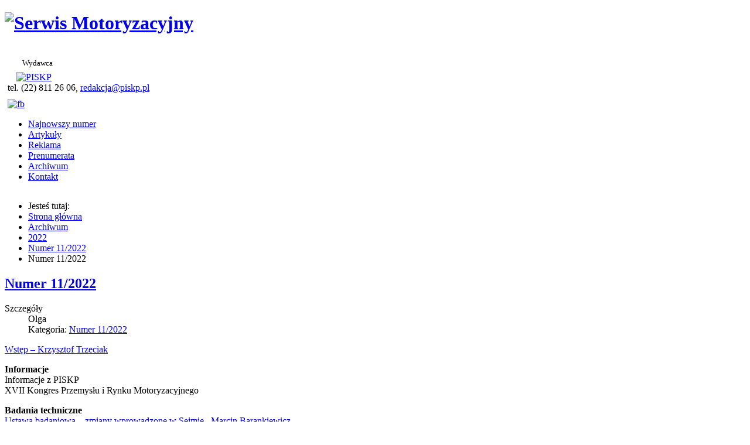

--- FILE ---
content_type: text/html; charset=utf-8
request_url: http://serwismotoryzacyjny.com.pl/achiwum/240-2022/numer-11-2022/2424-numer-11-2022
body_size: 6290
content:
<!DOCTYPE html>
<html lang="pl-PL">
<head>
  <!-- Global site tag (gtag.js) - Google Analytics -->
<script async src="https://www.googletagmanager.com/gtag/js?id=UA-128767221-1"></script>
<script>
  window.dataLayer = window.dataLayer || [];
  function gtag(){dataLayer.push(arguments);}
  gtag('js', new Date());

  gtag('config', 'UA-128767221-1');
</script>
        <meta name="google-site-verification" content="google9abfeb13d3df353a.html">
        <meta name="sitelock-site-verification" content="2494" />
	<meta name="viewport" content="width=device-width, initial-scale=1.0" />
	<!--<script src="http://skryptcookies.pl/cookie.js"></script>-->
	<base href="http://serwismotoryzacyjny.com.pl/achiwum/240-2022/numer-11-2022/2424-numer-11-2022" />
	<meta http-equiv="content-type" content="text/html; charset=utf-8" />
	<meta name="description" content="Serwis, dane i przeglądy techniczne pojazdów. Prawo, szkolenia, targi, porady, forum i ogłoszenia motoryzacyjne." />
	<meta name="generator" content="Joomla! - Open Source Content Management" />
	<title>Numer 11/2022</title>
	<link href="/templatessm/favicon.ico" rel="shortcut icon" type="image/vnd.microsoft.icon" />
	<link href="/plugins/system/jcemediabox/css/jcemediabox.css?1d12bb5a40100bbd1841bfc0e498ce7b" rel="stylesheet" type="text/css" />
	<link href="/plugins/system/jcemediabox/themes/standard/css/style.css?50fba48f56052a048c5cf30829163e4d" rel="stylesheet" type="text/css" />
	<link href="/templates/sm/css/template.css?1558129153" rel="stylesheet" type="text/css" />
	<link href="http://serwismotoryzacyjny.com.pl/modules/mod_ext_superfish_menu/assets/css/superfish.css" rel="stylesheet" type="text/css" />
	<script src="/media/jui/js/jquery.min.js?79c9a686a7708fdc8bfa3849373cfe9c" type="text/javascript"></script>
	<script src="/media/jui/js/jquery-noconflict.js?79c9a686a7708fdc8bfa3849373cfe9c" type="text/javascript"></script>
	<script src="/media/jui/js/jquery-migrate.min.js?79c9a686a7708fdc8bfa3849373cfe9c" type="text/javascript"></script>
	<script src="/media/system/js/caption.js?79c9a686a7708fdc8bfa3849373cfe9c" type="text/javascript"></script>
	<script src="/plugins/system/jcemediabox/js/jcemediabox.js?0c56fee23edfcb9fbdfe257623c5280e" type="text/javascript"></script>
	<script src="/media/jui/js/bootstrap.min.js?79c9a686a7708fdc8bfa3849373cfe9c" type="text/javascript"></script>
	<script type="text/javascript">
jQuery(window).on('load',  function() {
				new JCaption('img.caption');
			});JCEMediaBox.init({popup:{width:"",height:"",legacy:0,lightbox:0,shadowbox:0,resize:1,icons:1,overlay:1,overlayopacity:0.8,overlaycolor:"#000000",fadespeed:500,scalespeed:500,hideobjects:0,scrolling:"fixed",close:2,labels:{'close':'Close','next':'Next','previous':'Previous','cancel':'Cancel','numbers':'{$current} of {$total}'},cookie_expiry:"",google_viewer:0},tooltip:{className:"tooltip",opacity:0.8,speed:150,position:"br",offsets:{x: 16, y: 16}},base:"/",imgpath:"plugins/system/jcemediabox/img",theme:"standard",themecustom:"",themepath:"plugins/system/jcemediabox/themes",mediafallback:0,mediaselector:"audio,video"});
	</script>
	<script type = "text/javascript" src = "http://ajax.googleapis.com/ajax/libs/jquery/1.9.1/jquery.min.js"></script>
	<script type = "text/javascript" src = "http://serwismotoryzacyjny.com.pl/modules/mod_ext_superfish_menu/assets/js/hoverIntent.js"></script>
	<script type = "text/javascript" src = "http://serwismotoryzacyjny.com.pl/modules/mod_ext_superfish_menu/assets/js/superfish.js"></script>
	<script type = "text/javascript">if (jQuery) jQuery.noConflict();</script>


	<link href='http://fonts.googleapis.com/css?family=Dosis&subset=latin-ext' rel='stylesheet' type='text/css'>
	<!--[if lt IE 9]>
		<script src="/media/jui/js/html5.js"></script>
	<![endif]-->
</head>
<body>

<div id="fb-root"></div>
<script async defer crossorigin="anonymous" src="https://connect.facebook.net/pl_PL/sdk.js#xfbml=1&version=v7.0&appId=563149281296843&autoLogAppEvents=1"></script>

<script>
  (function(i,s,o,g,r,a,m){i['GoogleAnalyticsObject']=r;i[r]=i[r]||function(){
  (i[r].q=i[r].q||[]).push(arguments)},i[r].l=1*new Date();a=s.createElement(o),
  m=s.getElementsByTagName(o)[0];a.async=1;a.src=g;m.parentNode.insertBefore(a,m)
  })(window,document,'script','https://www.google-analytics.com/analytics.js','ga');

  ga('create', 'UA-102057498-1', 'auto');
  ga('send', 'pageview');

</script>

<!--<script>
  (function(i,s,o,g,r,a,m){i['GoogleAnalyticsObject']=r;i[r]=i[r]||function(){
  (i[r].q=i[r].q||[]).push(arguments)},i[r].l=1*new Date();a=s.createElement(o),
  m=s.getElementsByTagName(o)[0];a.async=1;a.src=g;m.parentNode.insertBefore(a,m)
  })(window,document,'script','//www.google-analytics.com/analytics.js','ga');

  ga('create', 'UA-46072099-2', 'serwismotoryzacyjny.com.pl');
  ga('send', 'pageview');

</script>-->
	<div class="body">

		<div class="container">
			
			<div class="header">

			
				<a href="/"><h1><img src="/images/logo_sm.jpg" alt="Serwis Motoryzacyjny"></h1></a>
				<br>
				<span style="margin-left: 30px;font-size: 0.8em;">Wydawca</span>
				<br>
				<a href="http://www.piskp.pl" target="_blank"><img src="/images/piskp_logo5.png" alt="PISKP" style="width:130px;margin-top:7px;margin-left:20px"></a>
                         

						 
				<div class="top">
					<div><span class="icon-mobile"></span><span style="margin-left:5px;">tel. (22) 811 26 06, <a href="mailto:redakcja@piskp.pl" target="_blank">redakcja@piskp.pl</a></span></div>
					
					<div class="fb-like" data-href="https://www.facebook.com/serwis.motoryzacyjny.piskp" data-width="100" data-layout="button" data-action="like" data-size="large" data-share="false" style="float: right;margin: 12px 5px;"></div>
					
					<div style="margin:10px 5px;"  data-layout="button_count" data-size="small"><a target="_blank" href="https://www.facebook.com/serwis.motoryzacyjny.piskp/" ><img src="/images/icon/fb.png" alt="fb"></a></div>
					
				</div>
				
				
<ul class="nav ext-menu ">
<li class="item-101"><a href="/" >Najnowszy numer</a></li><li class="item-143"><a href="/artykuly" >Artykuły</a></li><li class="item-107"><a href="/reklama" >Reklama</a></li><li class="item-108"><a href="/prenumerata" >Prenumerata</a></li><li class="item-119 current active"><a href="/achiwum" >Archiwum</a></li><li class="item-109"><a href="/kontakt" >Kontakt</a></li></ul>

<script type="text/javascript"> 
   jQuery(document).ready(function(){ 
        jQuery("ul.ext-menu").superfish({ 
            animation:  {opacity:'show', height:'show', width:'show'},
            delay:      1000,
			speed:      'normal',
            autoArrows: true 
        }); 
    });  
</script>
<div style="clear: both;"></div>
			</div>
						
			<div id="content">
              <center>
                  
              </center>


						<div class="moduletable">
						<div aria-label="Breadcrumbs" role="navigation">
	<ul itemscope itemtype="https://schema.org/BreadcrumbList" class="breadcrumb">
					<li>
				Jesteś tutaj: &#160;
			</li>
		
						<li itemprop="itemListElement" itemscope itemtype="https://schema.org/ListItem">
											<a itemprop="item" href="/" class="pathway"><span itemprop="name">Strona główna</span></a>
					
											<span class="divider">
							<img src="/media/system/images/arrow.png" alt="" />						</span>
										<meta itemprop="position" content="1">
				</li>
							<li itemprop="itemListElement" itemscope itemtype="https://schema.org/ListItem">
											<a itemprop="item" href="/achiwum" class="pathway"><span itemprop="name">Archiwum</span></a>
					
											<span class="divider">
							<img src="/media/system/images/arrow.png" alt="" />						</span>
										<meta itemprop="position" content="2">
				</li>
							<li itemprop="itemListElement" itemscope itemtype="https://schema.org/ListItem">
											<a itemprop="item" href="/achiwum/231-2022" class="pathway"><span itemprop="name">2022</span></a>
					
											<span class="divider">
							<img src="/media/system/images/arrow.png" alt="" />						</span>
										<meta itemprop="position" content="3">
				</li>
							<li itemprop="itemListElement" itemscope itemtype="https://schema.org/ListItem">
											<a itemprop="item" href="/achiwum/240-2022/numer-11-2022" class="pathway"><span itemprop="name">Numer 11/2022</span></a>
					
											<span class="divider">
							<img src="/media/system/images/arrow.png" alt="" />						</span>
										<meta itemprop="position" content="4">
				</li>
							<li itemprop="itemListElement" itemscope itemtype="https://schema.org/ListItem" class="active">
					<span itemprop="name">
						Numer 11/2022					</span>
					<meta itemprop="position" content="5">
				</li>
				</ul>
</div>
		</div>
	
				<div id="system-message-container">
	</div>

				<div class="item-page">
			<div class="page-header">
		<h2>
															<a href="/achiwum/240-2022/numer-11-2022/2424-numer-11-2022"> Numer 11/2022</a>
									</h2>
	</div>
									<div class="article-info muted">
			<dl class="article-info">
			<dt class="article-info-term">Szczegóły</dt>

							<dd class="createdby">
																Olga									</dd>
													<dd class="category-name">
																Kategoria: <a href="/achiwum/240-2022/numer-11-2022">Numer 11/2022</a>									</dd>
			
			
											
										</dl>
		</div>
	
			
			
		
								<p><strong><span class="jcemediabox-zoom-span" style="line-height: 1.2em; background-color: transparent; margin: 10px; float: right; padding: 0px; max-width: 177px; border: 0px none #0088cc;"><a href="/images/SM_11.2022_okladka.m.jpg" class="jcepopup" data-mediabox="1"><img src="/images/SM_11.2022_okladka.m.jpg" alt="SM_11.2022" width="1362" height="1908" style="margin: 0px; padding: 0px; border: none; float: right;" /></a></span></strong></p>
<p><a href="/achiwum/2-subpages/2425-wstep-11-2022" class="jcepopup" data-mediabox="1" data-mediabox-width="600" data-mediabox-height="500">Wstęp – Krzysztof Trzeciak</a></p>
<p><strong>Informacje</strong><br />Informacje z PISKP<br />XVII Kongres Przemysłu i Rynku Motoryzacyjnego</p>
<p><strong>Badania techniczne</strong><br /><a href="/achiwum/2-subpages/2426-ustawa-badaniowa-zmiany-wprowadzone-w-sejmie" class="jcepopup" data-mediabox="1" data-mediabox-width="600" data-mediabox-height="500">Ustawa badaniowa – zmiany wprowadzone w Sejmie– Marcin Barankiewicz</a><br /><a href="/achiwum/2-subpages/2427-strajk-w-skp" class="jcepopup" data-mediabox="1" data-mediabox-width="600" data-mediabox-height="500">Strajk w SKP – Rafał Szczerbicki</a><br /><a href="/achiwum/2-subpages/2428-zmiana-procedury-badan" class="jcepopup" data-mediabox="1" data-mediabox-width="600" data-mediabox-height="500">Zmiana procedury badań – Karol Rytel</a><br /><a href="/achiwum/2-subpages/2429-odpowiedzi-na-trudne-pytania-58" class="jcepopup" data-mediabox="1" data-mediabox-width="600" data-mediabox-height="500">Odpowiedzi na trudne pytania – Artur Granoszewski</a><br /><a href="/achiwum/2-subpages/2430-zawod-diagnosta-fotograf" class="jcepopup" data-mediabox="1" data-mediabox-width="600" data-mediabox-height="500">Zawód – diagnosta fotograf – Krzysztof Cieślak</a></p>
<p><strong>Elektrodiagnostyka pojazdowa</strong><br />Sensory o szczególnym znaczeniu – Mariusz Leśniewski<br />Zasłyszane w warsztacie. Czemu klimatyzacja nie działa?– Jacek Dobkowski</p>
<p><strong>Mechanika pojazdowa</strong><br />Jak działa… elektromechaniczny hamulec postojowy – Jacek Łęgiewicz<br />Testy z Serwisem. Lexus ES – Jacek Dobkowski<br />Amerykańskie auta od podszewki. Ford Bronco– historia modelu – Mirosław Sałasiński</p>
<p><strong>Technika samochodowa</strong><br /><a href="/images/articles/Nowa_technika_w_podwoziach_hybryd_i_e-aut.pdf" target="_blank">Nowa technika w podwoziach hybryd i e-aut – Jacek Łęgiewicz</a><br />W serwisie<br />VW Polo 1.4 TDI (2014÷2017)</p>
<p>&nbsp;</p> 
	
						 </div>

				

				<br><br>
			
				<div style="clear: both;">
				<div class="fb-page" data-href="https://www.facebook.com/serwis.motoryzacyjny.piskp/" data-tabs="" data-width="" data-height="" data-small-header="false" data-adapt-container-width="false" data-hide-cover="false" data-show-facepile="true"><blockquote cite="https://www.facebook.com/serwis.motoryzacyjny.piskp/" class="fb-xfbml-parse-ignore"><a href="https://www.facebook.com/serwis.motoryzacyjny.piskp/">Serwis Motoryzacyjny</a></blockquote></div>
                  </div>
<p></p>
			</div>
<br></br>
			
			<div id="news">
								
							<div class="moduletable_c1">
							<h3>Aktualności</h3>
						<ul class="category-module_c1 mod-list">
						<li>
									<a class="mod-articles-category-title " href="/aktualnosci/2677-xix-konferencja-szkoleniowa-stacje-kontroli-pojazdow-2025">XIX KONFERENCJA SZKOLENIOWA „Stacje Kontroli Pojazdów – 2025”</a>
				
				
				
				
				
				
									<p class="mod-articles-category-introtext">
						Szanowni Państwo, 
 w imieniu Polskiej Izby Stacji Kontroli Pojazdów serdecznie zapraszamy do...					</p>
				
							</li>
					<li>
									<a class="mod-articles-category-title " href="/aktualnosci/2667-jubileusz-30-lecia-targow-paliwowych">Jubileusz 30-lecia Międzynarodowych Targów STACJA PALIW</a>
				
				
				
				
				
				
									<p class="mod-articles-category-introtext">
						<strong>„Jubileusz 30-lecia Targów Paliwowych to czas pełen wyzwań, innowacji i współpracy, ale także</strong>...					</p>
				
							</li>
					<li>
									<a class="mod-articles-category-title " href="/aktualnosci/2597-xxix-miedzynarodowe-targi-stacja-paliw-2024">XXIX MIĘDZYNARODOWE TARGI STACJA PALIW 2024</a>
				
				
				
				
				
				
									<p class="mod-articles-category-introtext">
						W maju 2024 roku przedstawiciele szeroko pojętego sektora paliw tradycyjnie już spotkają się w...					</p>
				
							</li>
					<li>
									<a class="mod-articles-category-title " href="/aktualnosci/2596-targi-ttm-coraz-blizej">Targi TTM coraz bliżej</a>
				
				
				
				
				
				
									<p class="mod-articles-category-introtext">
						Targi Techniki Motoryzacyjnej to odbywające się co dwa lata wyjątkowe wydarzenie dla branży...					</p>
				
							</li>
					<li>
									<a class="mod-articles-category-title " href="/aktualnosci/2560-polski-czytnik-obd">Polski czytnik OBD</a>
				
				
				
				
				
				
									<p class="mod-articles-category-introtext">
						Dostępny na rynku skaner AMX530 jest uniwersalnym czytnikiem informacji diagnostycznych z cyfrowej...					</p>
				
							</li>
					<li>
									<a class="mod-articles-category-title " href="/aktualnosci/2529-unimetal-czlonkiem-korporacyjnym-cita">UNIMETAL członkiem korporacyjnym CITA</a>
				
				
				
				
				
				
									<p class="mod-articles-category-introtext">
						Firma UNIMETAL została przyjęta do organizacji CITA – International Motor Vehicle Inspection...					</p>
				
							</li>
					<li>
									<a class="mod-articles-category-title " href="/aktualnosci/2528-dolacz-do-sieci-partnerskiej-mubi-i-zarabiaj-nawet-do-10-000-zl-miesiecznie">DOŁĄCZ DO SIECI PARTNERSKIEJ MUBI I ZARABIAJ NAWET DO 10 000 ZŁ MIESIĘCZNIE! </a>
				
				
				
				
				
				
									<p class="mod-articles-category-introtext">
						Mubi - porównywarka ubezpieczeń, wychodzi naprzeciw oczekiwaniom ze specjalną ofertą dla Stacji...					</p>
				
							</li>
					<li>
									<a class="mod-articles-category-title " href="/aktualnosci/2518-precyzyjna-regulacja-oraz-kalibracja-czujnikow-w-systemach-adas">PRECYZYJNA REGULACJA ORAZ KALIBRACJA CZUJNIKÓW W SYSTEMACH ADAS </a>
				
				
				
				
				
				
									<p class="mod-articles-category-introtext">
						Wszystkie współcześnie sprzedawane samochody wyposażone są już w kilka systemów ADAS. Warsztaty...					</p>
				
							</li>
					<li>
									<a class="mod-articles-category-title " href="/aktualnosci/2517-marka-ntk-vehicle-electronics-rozszerza-portfolio-o-nowa-serie-czujnikow-edps">MARKA NTK VEHICLE ELECTRONICS – ROZSZERZA PORTFOLIO O NOWĄ SERIĘ CZUJNIKÓW EDPS</a>
				
				
				
				
				
				
									<p class="mod-articles-category-introtext">
						Czujniki EDPS odgrywają znaczącą rolę w optymalizacji pracy silnika. Ich zadaniem jest...					</p>
				
							</li>
					<li>
									<a class="mod-articles-category-title " href="/aktualnosci/2516-kontynuacja-protestu-stacji-kontroli-pojazdow-w-dniu-23-06-2023-r">KONTYNUACJA PROTESTU  STACJI KONTROLI POJAZDÓW W DNIU 23.06.2023 R.</a>
				
				
				
				
				
				
									<p class="mod-articles-category-introtext">
						Przedsiębiorcy, uczestnicy Konferencji Szkoleniowej “Stacje Kontroli Pojazdów – 2023” w Zakopanem...					</p>
				
							</li>
			</ul>
		</div>
	

<div style="text-align:center;margin:0 auto 10px;"><a href="https://www.targi.paliwa.pl/" target="_blank"><img src="/images/banners/TSP_2026_baner_1.jpg" alt=""></a></div>
					<br></br>
<!--<div style="text-align:center;margin:0 auto 10px;"><a href="http://ttm.mtp.pl/midcom-serveattachmentguid-1e81aff707df8a61aff11e8ae4b1de04774ad3cad3c/mapa_terenu_ang.jpg" target="_blank"><img src="/images/banners/TTM2018_380x59.jpg" alt=""></a></div>
                                        <br></br>-->
<!--
<div style="text-align:right;margin:0 auto 10px;"><a href="http://targi.paliwa.pl/" target="_blank"><center><img src="/images/banners/TSP_2024.jpg" alt="targi.paliwa"></a></center></div>-->
                      <br></br>
<div style="text-align:right;margin:0 auto 10px;">
	<center>
		
		<br><br>
		
		        <br><br>
        
                      
	</center>
</div><br>

<!--<div style="text-align:right;margin:0 auto 10px;"><a href="http://www.leasingbosch.pl/" target="_blank"><img src="/images/banners/baner_leascing_102_380x80.gif" alt=""></a></div>-->					
<br></br>
				
			
                                        
					
					 
                                        <br>
				
			     <a href="#" onclick="window.open('https://www.sitelock.com/verify.php?site=serwismotoryzacyjny.com.pl','SiteLock','width=600,height=600,left=160,top=170');" ><img class="img-responsive" alt="SiteLock" title="SiteLock" src="//shield.sitelock.com/shield/serwismotoryzacyjny.com.pl" /></a>  </br></br>
			
				
				
			</div>
			
		</div>
	</div>

	<div class="footer">
	
		<div class="container">
            <p style="float: right;">&copy; Serwis Motoryzacyjny 2026</p>
			<dl class="stats-module">
	<dt>Odsłon artykułów:</dt>
	<dd>7631206</dd>
</dl>

		</div>
	</div>
	
</body>
</html>


--- FILE ---
content_type: text/plain
request_url: https://www.google-analytics.com/j/collect?v=1&_v=j102&a=804623046&t=pageview&_s=1&dl=http%3A%2F%2Fserwismotoryzacyjny.com.pl%2Fachiwum%2F240-2022%2Fnumer-11-2022%2F2424-numer-11-2022&ul=en-us%40posix&dt=Numer%2011%2F2022&sr=1280x720&vp=1280x720&_u=IEBAAEABAAAAACAAI~&jid=240606639&gjid=780185374&cid=848310283.1769955112&tid=UA-102057498-1&_gid=2114863301.1769955112&_r=1&_slc=1&z=1297325079
body_size: -453
content:
2,cG-TYWBWH7FE2